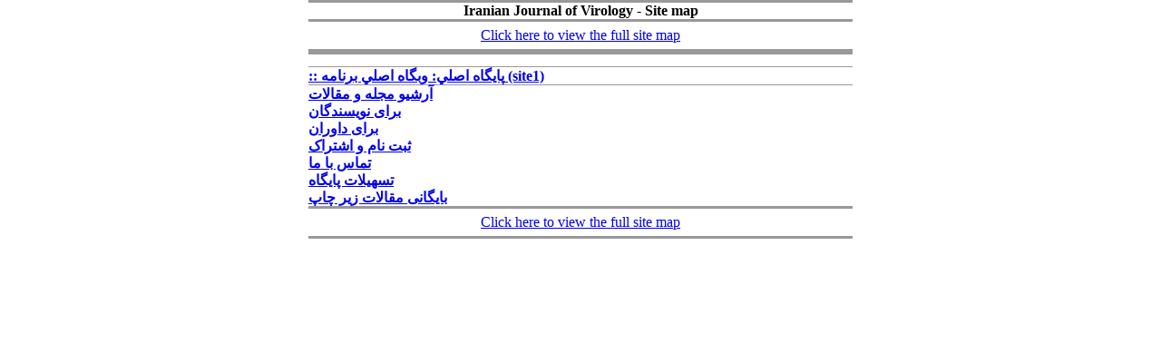

--- FILE ---
content_type: text/html; charset=UTF-8
request_url: http://journal.isv.org.ir/site_map_fa.php
body_size: 4753
content:
<!DOCTYPE HTML PUBLIC "-//W3C//DTD HTML 4.01 Transitional//EN" >
<html>
<head>
<base href="http://journal.isv.org.ir/" /> 
<meta http-equiv="Content-Type" content="text/html; charset=utf-8" >
<meta name="keywords" content="Iranian, Journal, of, Virology, مجله, ویروس, شناسی, ایران " >
<meta name="description" content="Iranian Journal of Virology مجله ویروس شناسی ایران " >
<meta name="GENERATOR" content="Yektaweb 4735" >
<meta name="distribution" content="GLOBAL" >
<link rel="alternate" type="application/rss+xml" title=" News"  href="http://journal.isv.org.ir/rss.php?sid=1&amp;slc_lang=1" >
			
<meta http-equiv="content-language" content="en">

<script  type="text/javascript" src="./files/0allsites/jqu.min.js?version=4735.13772"></script>
<script  type="text/javascript" src="./files/0allsites/jquery.marquee.min.js?version=4735.13772"></script>
					<link href='./files/0allsites/shared.css?version=4735.13772' rel='stylesheet' type='text/css' >

<link href='./files/0allsites/shared_en.css?version=4735.13772' rel='stylesheet' type='text/css' >
<link href='./files/0allsites/global_attach.css?version=4735.13772' rel='stylesheet' type='text/css' >
<link href='files/0allsites/global_attach_nocustom.css?version=4735.13772' rel='stylesheet' type='text/css' >					
<link href='./templates/tmpl_yekta/000_tmpl_yekta.css?version=4735.13772' rel='stylesheet' type='text/css' >

<script type="text/javascript" src="./files/0allsites/scripts_full.js?version=4735.13772?&sid=1&amp;slc_lang=en"></script>
<script type="text/javascript" src="./files/0allsites/jqu.bxslider.min.js?version=4735.13772"></script>
<link href="./files/0allsites/scripts.css?version=4735.13772" type="text/css" rel="stylesheet" >
<link href="./files/0allsites/jqu.bxslider.css" type="text/css" rel="stylesheet" >
<title> Iranian Journal of Virology</title>

</head>

					<body id="body_main_div" class="site_map_fa-php body_ltr no_header " dir="ltr" data-lang="en" data-sid="1">
					<div id="body_sub_div" dir="ltr">
					

		<tr><td>
		<table width="100%"  border="0" align="center" cellpadding="0" cellspacing="0">

		  <tr>
			<td  valign="top"    >





			</td>
			<td


		  	valign="top" >



<span dir="ltr">









<table align="center" width="600"  border="0" cellspacing="0" cellpadding="0">
	<tr>
		<td bgcolor="#999999" height="3" ></td>
	</tr>
  <tr>
	<td >

	<div id="title" align="center" > <strong>Iranian Journal of Virology - Site map</strong>  </div>

	</td>



    <tr>
		<td bgcolor="#999999" height="3" ></td>
	</tr>
	<tr>
		<td height="30" align="center" valign="middle" ><a href="sitemap.php?slc_lang=en">Click here to view the full site map</a></td>
	</tr>
	<tr>
		<td bgcolor="#999999" height="3" ></td>
	</tr>



  </tr>

	<tr>
		<td bgcolor="#999999" height="3" ></td>
	</tr>
	<tr>
		<td  height="3" ></td>
	</tr>

  <tr>
	<td >






		<a name="site1"><table align="center" width="600"  border="0" cellspacing="0" cellpadding="0">
			<tr>
				<td height="10" ></td>
			</tr>
			<tr>
				<td bgcolor="#999999" height="1" ></td>
			</tr>

		  <tr>
			<td >
				<div id="title"  > <a href="index.php?sid=1&amp;slc_lang=fa"><strong>:: پايگاه اصلي: وبگاه اصلي برنامه&nbsp;(site1)</strong></a>  </div>

			</td>
		  </tr>

			<tr>
				<td bgcolor="#999999" height="1" ></td>
			</tr>

		  <tr>
			<td >



			<div id="title" > <strong><a href="./page/44/آرشیو-مجله-و-مقالات">آرشیو مجله و مقالات</a></strong>&nbsp; </div>






			<div id="title" > <strong><a href="./page/47/برای-نویسندگان">برای نویسندگان</a></strong>&nbsp; </div>






			<div id="title" > <strong><a href="./page/51/برای-داوران">برای داوران</a></strong>&nbsp; </div>






			<div id="title" > <strong><a href="./page/53/ثبت-نام-و-اشتراک">ثبت نام و اشتراک</a></strong>&nbsp; </div>






			<div id="title" > <strong><a href="./page/56/تماس-با-ما">تماس با ما</a></strong>&nbsp; </div>






			<div id="title" > <strong><a href="./page/59/تسهیلات-پایگاه">تسهیلات پایگاه</a></strong>&nbsp; </div>






			<div id="title" > <strong><a href="./page/113/بایگانی-مقالات-زیر-چاپ">بایگانی مقالات زیر چاپ</a></strong>&nbsp; </div>













	</td>
  </tr>


    <tr>
		<td bgcolor="#999999" height="3" ></td>
	</tr>
	<tr>
		<td height="30" align="center" valign="middle" ><a href="sitemap.php?slc_lang=en">Click here to view the full site map</a></td>
	</tr>
	<tr>
		<td bgcolor="#999999" height="3" ></td>
	</tr>


</table>


<br clear="all" />


